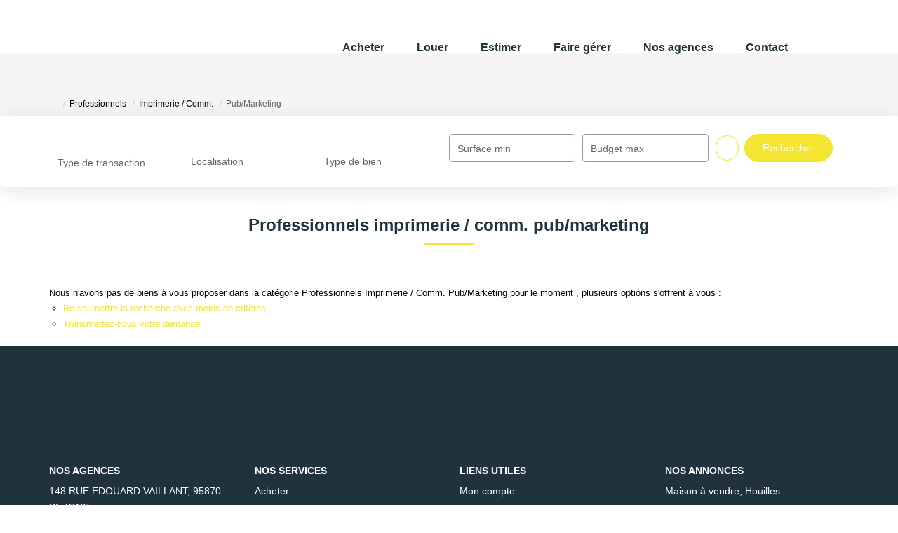

--- FILE ---
content_type: text/html; charset=UTF-8
request_url: https://www.afr-immobilier.com/type_bien/24-6-80-176/pub-marketing.html
body_size: 2329
content:
<!DOCTYPE html>
<html lang="en">
<head>
    <meta charset="utf-8">
    <meta name="viewport" content="width=device-width, initial-scale=1">
    <title></title>
    <style>
        body {
            font-family: "Arial";
        }
    </style>
    <script type="text/javascript">
    window.awsWafCookieDomainList = [];
    window.gokuProps = {
"key":"AQIDAHjcYu/GjX+QlghicBgQ/7bFaQZ+m5FKCMDnO+vTbNg96AEy2+29u9mPIGExnW7iLhTpAAAAfjB8BgkqhkiG9w0BBwagbzBtAgEAMGgGCSqGSIb3DQEHATAeBglghkgBZQMEAS4wEQQMngpgq4SEnemhFBmdAgEQgDuzfgDm2QsSHl6GATXkN6LjFsT6mPAqLuM1j4ZCuOIMQtKZUUEP9t8WBxA/Lu4H69hSfW1vJWLx/jN43w==",
          "iv":"CgAEciIGvwAAAfuV",
          "context":"ddcU/HOjYRnvfrBE/5Frs2R1GmEn60ZQXVCHeV8okip7qkXp3v/LlfRB2e0C5aB/JggCaYCpvy+VztEwJRSC7HEvsLRiwvnzzfQIKc1kwrf0XFBqxVK7L4kpU38wlGrQmMWBlPnV34cANHnAnR1XPfMsRb3Mtbzq8DGKqyUJbBrUzkHjAb9WiTQR0j9dFh3V1KMY9rVgBbLqqCLnz60YrvGHrHYGGLlC2NOU8BUYPCZEyKkp5DI8FPYBB/B5bLuPmdx74ErBBy4Hem/LjWHM019QQR0xgc2fe2dCSqLUT2ZJi/enIJLV2B0X9WY8/[base64]/0muUUkTU3bEN4T6XcbctlNacBkGMoTeQkxlXBbZYcbgdCi/H4jpFKNeFEeVG4vc10UkzeCCDm8HYRz6p+rqVpRFi5PR353QkuiyHTklc6sPyPP8sQD3aR1mf/TZA9UYh2i4D4kb2iHrsjB5epEp8hu99j5IjB4eQz5Va52ywJifg5cAfqmAj3Fg7rYyTiXvmWo/hlLnOwADBauVZU67ywcUDOlh7Hzul5eozB8YXn9DuZz+xkCsRpFQHDDCW8L4h8UmJ6I1u4PkStuSVdoRygf1wMw=="
};
    </script>
    <script src="https://7813e45193b3.47e58bb0.eu-west-3.token.awswaf.com/7813e45193b3/28fa1170bc90/1cc501575660/challenge.js"></script>
</head>
<body>
    <div id="challenge-container"></div>
    <script type="text/javascript">
        AwsWafIntegration.saveReferrer();
        AwsWafIntegration.checkForceRefresh().then((forceRefresh) => {
            if (forceRefresh) {
                AwsWafIntegration.forceRefreshToken().then(() => {
                    window.location.reload(true);
                });
            } else {
                AwsWafIntegration.getToken().then(() => {
                    window.location.reload(true);
                });
            }
        });
    </script>
    <noscript>
        <h1>JavaScript is disabled</h1>
        In order to continue, we need to verify that you're not a robot.
        This requires JavaScript. Enable JavaScript and then reload the page.
    </noscript>
</body>
</html>